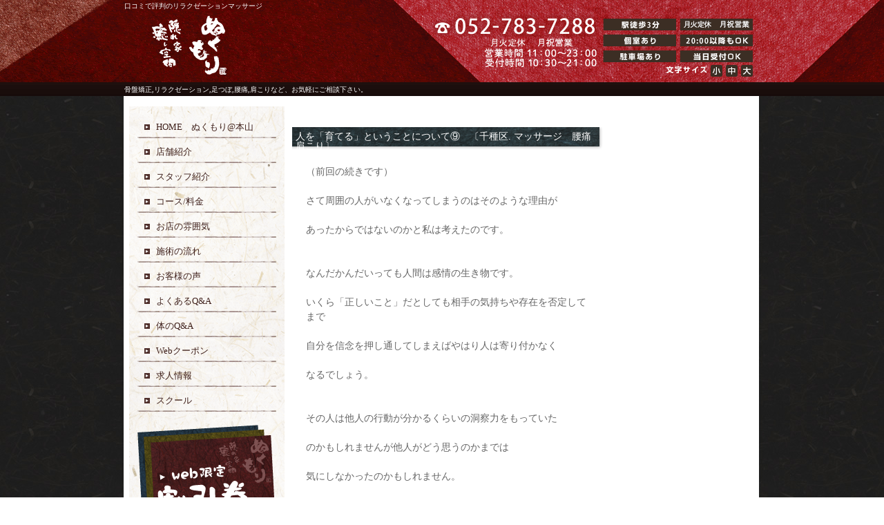

--- FILE ---
content_type: text/html; charset=UTF-8
request_url: http://www.iyashikukan-nukumori.com/blog/2014/03/post-415-795532.html
body_size: 18586
content:
<!DOCTYPE html PUBLIC "-//W3C//DTD XHTML 1.0 Transitional//EN" "http://www.w3.org/TR/xhtml1/DTD/xhtml1-transitional.dtd">
<html xmlns="http://www.w3.org/1999/xhtml" lang="ja" xml:lang="ja">

<head>
<meta http-equiv="Content-Type" content="text/html; charset=utf-8" />
<title>人を「育てる」ということについて⑨　〔千種区. マッサージ　腰痛　肩こり〕</title>
<meta name="description" content="腰痛でお困りの方は名古屋市千種区本山の隠れ家癒し空間ぬくもりまで" />
<meta name="keywords" content="名古屋市千種区,本山,マッサージ,肩こり,腰痛,足つぼ" />
<meta name="Generator" content="GC5" />


<meta property="og:type"        content="article" />
<meta property="og:locale"      content="ja_JP" />
<meta property="og:title"       content="人を「育てる」ということについて⑨　〔千種区. マッサージ　腰痛　肩こり〕" />
<meta property="og:image"       content="（前回の続きです）さて周囲の人がいなくなってしまうのはそのような理由があったからではないのかと私は考えたのです。なんだかんだいっても人間は感情の生き物です。いくら「正しいこと」だとしても相手の気持ちや存在を否定してまで自分を信念を押し通してしまえばやはり人は寄り付かなくなるでしょう。その人は他人の行動が分かるくらいの洞察力をもっていたのかもしれませんが他人がどう思うのかまでは気にしなかったのかもしれません。あるいは自分の考えを理解できない人のことなどはどうでもよかったのかもしれません。だからなのか後になるにつれて自分の意見を肯定する人を回りに置きたがっていたような気がします。すこしでも自分の意見に賛同してくれる人には自分の行う事がいかに正しいかを説き続けました。他人の行動が自分の言ったとおりになっただとかこの先どうなるかなどを当てそれを自慢する事もありました。（でも今考えてみると自分でそうなるようにコントロールしているのだから当たり前ですよね・・・）さらに自分が直接行なえば上手くいくが、あえてそれを行わず周りを育てる事に集中しているのだとも言っていました。ただそんな人たちもいなくなってしまったのですが・・・色々思い出してみるとその人は常に自分の信念に基づく考えが正しいということを、また自分の行動が間違っていないのだと周囲の人から認めてもらいたかったのかもしれないですね。（あと1回か2回で終わります）以上スタッフ阪野でした！！" />
<meta property="og:description" content="腰痛でお困りの方は名古屋市千種区本山の隠れ家癒し空間ぬくもりまで" />
<meta property="og:url"         content="http://www.iyashikukan-nukumori.com/blog/2014/03/post-415-795532.html" />
<meta property="og:site_name"   content="隠れ家癒し空間ぬくもり(iyashikukan-nukumori.com)日記ブログ" />

<meta http-equiv="Content-Script-Type" content="text/javascript" />
<meta http-equiv="Content-Style-Type" content="text/css" />
<meta http-equiv="Pragma" content="no-cache" />
<meta http-equiv="Cache-Control" content="no-cache" />
<meta http-equiv="Expires" content="Thu, 01 Dec 1994 16:00:00 GMT" />
<link rel="stylesheet" href="/css/import.css" type="text/css" />
<link rel="stylesheet" type="text/css" href="/css/printImport.css" media="print" />
<link rel="stylesheet" type="text/css" href="/css/jquery.lightbox-0.5.css" />

<script type="text/javascript" src="/js/smartRollover.js"></script>
<script type="text/javascript" src="/js/jquery-1.3.1.min.js"></script>
<script type="text/javascript" src="/js/menu.js"></script>

<script type="text/javascript" src="/js/contents.js"></script>


<script type="text/javascript" src="/blog/js/mt.js"></script>



<script type="text/javascript" src="/js/jquery.cookie.js"></script>
<script type="text/javascript" src="/js/fontSizeChange.js"></script>




<!--[if IE 6]>
	<script src="/js/DD_belatedPNG_0.0.8a-min.js"></script>
	<script>
		DD_belatedPNG.fix('*');
	</script>
	<![endif]-->
<script type="text/javascript" src="/js/jquery.lightbox-0.5.min.js"></script>




<link rel="alternate" type="application/atom+xml" title="Atom" href="/atom.xml" />
<link rel="alternate" type="application/rss+xml" title="RSS 2.0" href="/index.xml" />
<link rel="alternate" type="application/rss+xml" title="sitemap" href="/sitemap.xml" />




<link rel="alternate" type="application/atom+xml" title="" href="/blog/atom.xml" />
<link rel="alternate" type="application/rss+xml" title="" href="/blog/index.xml" />
<link rel="alternate" type="application/rss+xml" title="" href="/blog/sitemap.xml" />


<script type="text/javascript" src="/js/jquery.cookie.js"></script>


<script>
  (function(i,s,o,g,r,a,m){i['GoogleAnalyticsObject']=r;i[r]=i[r]||function(){
  (i[r].q=i[r].q||[]).push(arguments)},i[r].l=1*new Date();a=s.createElement(o),
  m=s.getElementsByTagName(o)[0];a.async=1;a.src=g;m.parentNode.insertBefore(a,m)
  })(window,document,'script','https://www.google-analytics.com/analytics.js','ga');

  ga('create', 'UA-61503424-19', 'auto');
  ga('send', 'pageview');

</script>
</head>


<body class="navType01 navTypeLeft underLayerPage">




<div id="bodyBg">
    <div id="wrapper">
        
            
<!-- START header -->
<div id="header" class="clearfix">
	<!-- START headerInner -->
	<div id="headerInner" class="clearfix">
	
		<div class="clearfix"><h1>口コミで評判のリラクゼーションマッサージ</h1><p></p></div>
		<!-- START headerLeft -->
		<div id="headerLeft">
			<div id="logo"><a href="http://www.iyashikukan-nukumori.com" class="logo"><img src="http://www.iyashikukan-nukumori.com/images_mt/logo.png" alt="隠れ家癒し空間ぬくもり" /></a></div>
			<h2>骨盤矯正,リラクゼーション,足つぼ,腰痛,肩こりなど、お気軽にご相談下さい。</h2>
		</div>
		<!-- END headerLeft -->
		<!-- START headerRight -->
		<div id="headerRight">
			
			<div id="telNumberWrap" class="clearfix">
				<div id="telNumber"><img src="http://www.iyashikukan-nukumori.com/images_mt/tel_number_2.png" alt="052-783-7288" /></div>
			</div>
			
			<div id="headerRightUnder" class="clearfix">
			
				<div id="fontSizeChange" class="clearfix">
					<span><img src="/style/00/images/fontsize.png" alt="文字サイズ" /></span>
					<a id="small" href="javascript:void(0);"><img src="/style/00/images/fontsize_btn_s_mouseout.png" alt="小" /></a>
					<a id="middle" href="javascript:void(0);"><img src="/style/00/images/fontsize_btn_m_mouseout.png" alt="中" /></a>
					<a id="large" href="javascript:void(0);"><img src="/style/00/images/fontsize_btn_l_mouseout.png" alt="大" /></a>
				</div>
			
			
			</div>
		</div>
		<!-- END headerRight -->
		
	</div>
	<!-- END headerInner -->
	
	<div id="headerBottom"></div>
	
</div>
<!-- END header -->


            
                


            

        

        

        

        <div id="content" class="clearfix">
            
            <div id="main">
	<div class="clearfix" id="mainInner">
		
		
		
		<div class="clearfix" id="blogArea">
			<div id="article" class="contentsBox">
				<div class="contentsBoxBody clearfix">
					<div class="contentsBoxTitle clearfix"><h3></h3></div>
					<div class="blogArticleArea">
						<div class="articleWrap">
							
							<p class="data">2014年3月21日 金曜日</p>
							
							<div class="entryTitle"><h4>人を「育てる」ということについて⑨　〔千種区. マッサージ　腰痛　肩こり〕</h4></div>
							<div class="entryBody clearfix">
								（前回の続きです）<br />
<br />
さて周囲の人がいなくなってしまうのはそのような理由が<br />
<br />
あったからではないのかと私は考えたのです。<br />
<br />
<br />
なんだかんだいっても人間は感情の生き物です。<br />
<br />
いくら「正しいこと」だとしても相手の気持ちや存在を否定してまで<br />
<br />
自分を信念を押し通してしまえばやはり人は寄り付かなく<br />
<br />
なるでしょう。<br />
<br />
<br />
その人は他人の行動が分かるくらいの洞察力をもっていた<br />
<br />
のかもしれませんが他人がどう思うのかまでは<br />
<br />
気にしなかったのかもしれません。<br />
<br />
あるいは自分の考えを理解できない人のことなどは<br />
<br />
どうでもよかったのかもしれません。<br />
<br />
<br />
だからなのか後になるにつれて自分の意見を肯定する<br />
<br />
人を回りに置きたがっていたような気がします。<br />
<br />
すこしでも自分の意見に賛同してくれる人には自分の<br />
<br />
行う事がいかに正しいかを説き続けました。<br />
<br />
他人の行動が自分の言ったとおりになっただとか<br />
<br />
この先どうなるかなどを当てそれを自慢する事もありました。<br />
<br />
（でも今考えてみると自分でそうなるように　コントロールしている<br />
<br />
　のだから当たり前ですよね・・・）<br />
<br />
さらに自分が直接行なえば上手くいくが、あえてそれを行わず<br />
<br />
周りを育てる事に集中しているのだとも言っていました。<br />
<br />
<br />
ただそんな人たちもいなくなってしまったのですが・・・<br />
<br />
<br />
色々思い出してみるとその人は常に自分の信念に基づく考えが<br />
<br />
正しいということを、また自分の行動が間違っていないのだと<br />
<br />
周囲の人から認めてもらいたかったのかもしれないですね。<br />
<br />
<br />
（あと1回か2回で終わります<img alt="happy02" height="16" src="http://www.iyashikukan-nukumori.com/images/smiley/happy02.gif" title="happy02" width="16" />）<br />
<br />
<br />
以上スタッフ阪野でした！！
								<br />
								<br />
								
							</div>
							
							
							


							
							
							<p class="blogMenu">投稿者 隠れ家癒し空間ぬくもり</p>
						</div><!-- END articleWrap -->
						
						
						
						

						
					</div><!-- END blogArticleArea -->
				</div>
				<div class="contentsBoxFooter"><img width="1" height="1" alt="" src="/images/spacer.gif" /></div>
			</div><!-- END article -->
			
			
				
		</div>
		
	</div>
</div>

            
            
<div id="side">
    <div id="sideInner">
    <!-- Type1 -->
	<div class="sort" id="navigation">
		<div id="navigationInner">
			<ul class="clearfix" id="nav">

		
	

	
	
	    
			    <li class="parent">
			        <a  href="http://www.iyashikukan-nukumori.com/" class="navigationBg"><span>HOME　ぬくもり@本山</span></a>
			    </li>
	

	
	


	
	

	
	
	    
			    <li class="parent">
			        <a  href="http://www.iyashikukan-nukumori.com/menu01/" class="navigationBg"><span>店舗紹介</span></a>
			    </li>
	

	
	


	
	

	
	
	    
			    <li class="parent">
			        <a  href="http://www.iyashikukan-nukumori.com/menu02/" class="navigationBg"><span>スタッフ紹介</span></a>
			    </li>
	

	
	


	
	

	
	
	    
			    <li class="parent">
			        <a  href="http://www.iyashikukan-nukumori.com/menu03/" class="navigationBg"><span>コース/料金</span></a>
			    </li>
	

	
	


	
	

	
	
	    
			    <li class="parent">
			        <a  href="http://www.iyashikukan-nukumori.com/menu04/" class="navigationBg"><span>お店の雰囲気</span></a>
			    </li>
	

	
	


	
	

	
	
	    
			    <li class="parent">
			        <a  href="http://www.iyashikukan-nukumori.com/menu05/" class="navigationBg"><span>施術の流れ</span></a>
			    </li>
	

	
	


	
	

	
	
	    
			    <li class="parent">
			        <a  href="http://www.iyashikukan-nukumori.com/menu07/" class="navigationBg"><span>お客様の声</span></a>
			    </li>
	

	
	


	
	

	
	
	    
			    <li class="parent">
			        <a  href="http://www.iyashikukan-nukumori.com/menu09/" class="navigationBg"><span>よくあるQ&amp;A</span></a>
			    </li>
	

	
	


	
	

	
	
	    
			    <li class="parent">
			        <a  href="http://www.iyashikukan-nukumori.com/menu06/" class="navigationBg"><span>体のQ&amp;A</span></a>
			    </li>
	

	
	


	
	

	
	
	    
			    <li class="parent">
			        <a  href="http://www.iyashikukan-nukumori.com/menu08/" class="navigationBg"><span>Webクーポン</span></a>
			    </li>
	

	
	


	
	

	
	
	    
			    <li class="parent">
			        <a  href="http://www.iyashikukan-nukumori.com/menu10/" class="navigationBg"><span>求人情報</span></a>
			    </li>
	

	
	


	
	

	
	
	    
			    <li class="parent">
			        <a  href="http://www.iyashikukan-nukumori.com/menu11/" class="navigationBg"><span>スクール</span></a>
			    </li>
	

	
	
			</ul>
		</div>
		<div id="navigationFooter"><img height="1" width="1" alt="" src="/images/spacer.gif" /></div>
	</div>
	



<div class="banner sort"><a href="http://www.iyashikukan-nukumori.com/menu08/" title=""> <img src="http://www.iyashikukan-nukumori.com/images_mt/00_side_waribiki.png" width="220" alt="Web限定 割引券" /></a></div>

<div class="banner sort"><a href="http://www.iyashikukan-nukumori.com/images_mt/nukumoriweb.pdf" title="登録方法はこちら" target="_blank"> <img src="http://www.iyashikukan-nukumori.com/images_mt/new.jpg" width="220" alt="登録方法はこちらから" /></a></div>

<div class="banner sort"><a href="http://www.iyashikukan-nukumori.com/blog/nukumori-blog/" title=""> <img src="http://www.iyashikukan-nukumori.com/images_mt/00_side_blog.png" width="220" alt="ぬくもりのブログ" /></a></div>

<div class="banner sort"><a href="http://iyashinukumori.blog91.fc2.com/" title="" target="_blank"> <img src="http://www.iyashikukan-nukumori.com/images_mt/00_side_blog02.png" width="220" alt="" /></a></div>

<div class="banner sort"><a href="http://ameblo.jp/iyashikukan-nukumori/" title="" target="_blank"> <img src="http://www.iyashikukan-nukumori.com/images_mt/00_side_blog03.png" width="220" alt="" /></a></div>

<div class="banner sort"><a href="https://www.facebook.com/pages/%E5%90%8D%E5%8F%A4%E5%B1%8B%E5%B8%82%E5%8D%83%E7%A8%AE%E5%8C%BA%E3%81%AB%E3%81%82%E3%82%8B%E9%9A%A0%E3%82%8C%E5%AE%B6%E7%99%92%E3%81%97%E7%A9%BA%E9%96%93%E3%81%AC%E3%81%8F%E3%82%82%E3%82%8A/411377898929731" title="" target="_blank"> <img src="http://www.iyashikukan-nukumori.com/images_mt/facebook_bnr2.png" width="220" alt="" /></a></div>

<div id="access" class="sort">
<div id="accessInner">
<div id="accessTitle"><img src="/style/00/images/access_title.png" alt="アクセス" /></div>

<p><iframe src="https://www.google.com/maps/embed?pb=!1m14!1m8!1m3!1d3261.662490109851!2d136.9653655!3d35.1650372!3m2!1i1024!2i768!4f13.1!3m3!1m2!1s0x6003700a2330bd0b%3A0x82c8eaa3fff4e76e!2z44CSNDY0LTAwMzIg5oSb55-l55yM5ZCN5Y-k5bGL5biC5Y2D56iu5Yy654yr5rSe6YCa77yV5LiB55uu77yT77yS!5e0!3m2!1sja!2sjp!4v1425032219125" width="200" height="200" frameborder="0" style="border:0"></iframe><br />
<p style="font-size:90%;"><a href="https://www.google.co.jp/maps/place/%E3%80%92464-0032+%E6%84%9B%E7%9F%A5%E7%9C%8C%E5%90%8D%E5%8F%A4%E5%B1%8B%E5%B8%82%E5%8D%83%E7%A8%AE%E5%8C%BA%E7%8C%AB%E6%B4%9E%E9%80%9A%EF%BC%95%E4%B8%81%E7%9B%AE%EF%BC%93%EF%BC%92/@35.1650372,136.9653655,17z/data=!3m1!4b1!4m2!3m1!1s0x6003700a2330bd0b:0x82c8eaa3fff4e76e" style="color:#0000FF;text-align:left;text-decoration:none" target="_blank">大きな地図で見る</a><br />
〒464-0032<br />
 愛知県名古屋市千種区猫洞通5-32<br />
TOP HILLS IWATA 2F</p></p>
<div class="side_tel_number"><img src="http://www.iyashikukan-nukumori.com/images_mt/00_side_tel.gif" width="200" alt="" /></div>

</div>
<div id="accessBottom"></div>
</div>


    </div>
    <!-- END sideInner -->
    <div id="sideFooter"><img width="1" height="1" alt="" src="/images/spacer.gif" /></div>
</div>

        </div>
        
<div id="footer">
	<div id="pagetopWrap">
		<div class="pagetop">
			<p><a title="ページの先頭へ" href="#wrapper"><img alt="ページの先頭へ" src="/style/00/images/pagetop.png" /></a></p>
		</div>
	</div>
	<div class="clearfix" id="footerInner">
		<div id="footerContent">
			<ul>
				<li><a href="http://www.iyashikukan-nukumori.com/">ホーム</a> |</li>
				
<li><a  href="http://www.iyashikukan-nukumori.com/">HOME　ぬくもり@本山</a> |</li>

<li><a  href="http://www.iyashikukan-nukumori.com/menu01/">店舗紹介</a> |</li>

<li><a  href="http://www.iyashikukan-nukumori.com/menu02/">スタッフ紹介</a> |</li>

<li><a  href="http://www.iyashikukan-nukumori.com/menu03/">コース/料金</a> |</li>

<li><a  href="http://www.iyashikukan-nukumori.com/menu04/">お店の雰囲気</a> |</li>

<li><a  href="http://www.iyashikukan-nukumori.com/menu05/">施術の流れ</a> |</li>

<li><a  href="http://www.iyashikukan-nukumori.com/menu07/">お客様の声</a> |</li>

<li><a  href="http://www.iyashikukan-nukumori.com/menu09/">よくあるQ&amp;A</a> |</li>

<li><a  href="http://www.iyashikukan-nukumori.com/menu06/">体のQ&amp;A</a> |</li>

<li><a  href="http://www.iyashikukan-nukumori.com/menu08/">Webクーポン</a> |</li>

<li><a  href="http://www.iyashikukan-nukumori.com/menu10/">求人情報</a> |</li>

<li><a  href="http://www.iyashikukan-nukumori.com/menu11/">スクール</a></li>

				<li> | <a href="http://www.iyashikukan-nukumori.com/sitemap.html">サイトマップ</a></li>
			</ul>
			
			<div id="footerFreeArea">
				
			</div>
			
			
			<address>名古屋でマッサージをお考えの方はお気軽にお問い合わせください。Copyright (C) ぬくもりAll Right Reserved.</address>
		</div>
		<div id="footerBottom"><img width="1" height="1" alt="" src="/images/spacer.gif" /></div>
	</div>
	<!-- END footerInner -->
</div>

    </div>
</div>


<script type="text/javascript" src="https://www31.tracer.jp/VL/Trace?c=c612197&amp;p=&amp;tp=1"></script>




</body>
</html>





--- FILE ---
content_type: text/css
request_url: http://www.iyashikukan-nukumori.com/style/00/00_base.css
body_size: 33088
content:
@charset "utf-8";

body {
	background: url(images/body_bg.jpg) repeat-y center top;
}
#bodyBg {
	background: url(images/00_header_bg.gif) center top no-repeat;
}

/*---------------------------- header ---------------------------*/
#header {
	height:139px;
	width:100%;
	margin:0 auto;
}
#header #headerInner{
	width:920px;
	margin: 0px auto;
	text-align: left;
	
}
#header #headerInner .clearfix h1, #header #headerInner .clearfix p,{
	height:18px;
}

#header #headerLeft {
	width: 450px;
	float: left;
}
#header h1 {
	font-size: 70%;
	font-weight: normal;
	padding-top: 4px;
	float: left;
	height: 15px;
}
#header h1 a {
	text-decoration: none;
}
.inquiryBody #header h1 {
	font-size: 100%;
	font-weight: normal;
	padding-top: 4px;
	float: left;
	height: 18px;
}
#header p {
	float: right;
	padding-top: 4px;
	font-size: 90%;
	height:15px;
}
#header #headerLeft #logo a img {
	margin: 4px 0 0 40px;
}
#header #headerLeft h2 {
    font-size: 10px;
    font-weight: normal;
    height: 15px;
    line-height: 15px;
    margin-top: 14px;
    overflow: hidden;
}
.inquiryBody #header #headerLeft h2 {
	margin-top: 14px;
	font-weight: normal;
	font-size: 100%;
}

#header #headerRight {
	width: 470px;
	float: right;
	margin-top:0px;
	position:relative;
	height:100px;
}
#header #headerRight #telNumberWrap {
	padding-right: 10px;
	position:absolute;
	right:0;
}
#header #headerRight div#telNumber {
	float: right;
}
#header #headerRightUnder {
	padding-right: 10px;
	position:absolute;
	right:0;
	top: 75px;
}
#header #headerRightUnder #inquiryForm {
	float: right;
}
#header #headerRightUnder #inquiryForm a {
}
#header #headerRightUnder #fontSizeChange {
	float: right;
	margin-left: 8px;
}
#header #headerRightUnder #fontSizeChange span {
	float: left;
	margin-right: 5px;
	position:relative;
	margin-top:1px;
}
#header #headerRightUnder #fontSizeChange a {
	float: left;
}
#header #headerRightUnder #fontSizeChange a#small {
	margin-right: 5px;
}
#header #headerRightUnder #fontSizeChange a#middle {
	margin-right: 5px;
}
#header #headerRightUnder #fontSizeChange a#large {
}

#mainImageWrap {
	background: url("images/00_mainimage_bg.jpg") no-repeat scroll center top transparent;
	margin:0;
}
.underLayerPage #mainImageWrap,navTypeBlog #mainImageWrap {
	display:none !important;
}
#mainImage {
	background-position: center top;
	background-repeat: no-repeat;
	margin: 0;
}
.subImage {
	background-image: none !important;
	height: 150px !important;
}
#content {
	width: 926px;
	margin: 0px auto;
	text-align: left;
}

/*---------------------------- main ---------------------------*/
#main .contentsBox {
	margin-bottom: 15px;
}
#main .contentsBox .contentsBoxTitle {
	margin-left: 20px;
	background-image: url(images/00_content_title_underline.gif);
	background-repeat: no-repeat;
	margin-bottom: 15px;
	padding-bottom: 10px;
	padding-left:3px;
	width: 640px;
}
#main .contentsBox .contentsBoxTitle h3 {
	font-weight: bold;
	padding-top: 5px;
	line-height: 120%;
	font-size: 100% !important;
}

.inquiryBody #main .contentsBox .contentsBoxTitle h3 {
	font-size: 120% !important;
}

#main #contents {
}
#main #contentNews .contentsBoxTitle h3 {
	float: left;
	font-size: 100%;
}
#main #contentNews .contentsBoxTitle p {
	background-image: url(images/icon_info_list.gif);
	background-repeat: no-repeat;
	padding-left: 16px;
	float: right;
	margin-top: 3px;
	min-height:13px;
	height: auto !important;
	height: 13px;
	font-size: 80%;
}
#main #contentNews .contentsBoxTitle a.listLook {
	text-decoration: none;
	font-size: 90%;
	line-height: 140%;
}
#main #contentNews .contentsBoxTitle a.listLook:hover {
	text-decoration: underline;
}
#main #contentNews .newsContentWrap {
	width: 640px;
	margin-left: 20px;
	margin-bottom: 15px;
	border-bottom-width: 1px;
	border-bottom-style: solid;
	padding-bottom: 11px;
}
#main #contentNews .newsContentWrap .newsTitle {
	margin-bottom: 5px;
}
#main #contentNews .newsContentWrap .newsTitle span {
	font-weight: bold;
	line-height: 110%;
	margin-right: 5px;
	font-size: 100%;
}
#main #contentNews .newsContentWrap .newsTitle img {
	vertical-align: top;
}
#main #contentNews .newsContentWrap .clearfix img {
	float: left;
	margin-right: 10px;
}
#main #contentNews .newsContentWrap .clearfix p {
	line-height: 150%;
}
#main #contentNews .newsContentWrap .clearfix p a {
	text-decoration:underline;
}

#main #subCatNav {
	width:640px;
	margin-left:20px;
}
#main #subCatNav li {
	display: inline;
	line-height: 160%;
}
.contentLayoutArea {
	width: 640px;
	margin-left: 20px;
	line-height:160%;
}

/*---------------------------- side ---------------------------*/
#side {
    float: left;
    margin-left: 10px;
    margin-top: 15px;
    width: 230px;
}
#side #sideInner{
	padding-left:3px;
	padding-top:3px;
	width:230px;
	background-image:url(images/00_side_bg.gif) ;
	background-repeat:repeat-y;
}
#side #sideFooter{
	height:15px;
	width:230px;
}
#side .sort {
	margin-bottom: 10px;
}
#side .banner {
	margin-bottom: 20px !important;
}
.navTypeRight #side #navigationInner {
	padding-right:7px;
}
#side #navigationInner {
	margin-top:15px;
}
#side #subNavigation {
	margin-top:15px;
}
#side #navigation li {
	list-style-type: none;
	margin-bottom: 2px;
	position:relative;
	height:34px;
}
#side #navigation li a {
	display: block;
	width: 220px;
	height: 34px;
	background-image: url(images/00_menu_bg.png);
	background-repeat: no-repeat;
	text-decoration: none;
	padding-bottom: 2px;
	font-size: 90%;
}
#side #navigation li a:hover {
	background-image: url(images/00_menu_bg_ov.png);
}
#side #navigation li a span {
	padding-left: 36px;
	padding-top: 5px;
	display: block;
}
#side #navigation li a.subNavigationBg span {
	padding-left: 40px;
}
#side #navigation li.sub {
	margin-bottom: 0px;
}
#side #navigation li.sub a {
	background-image: url(images/sub_menu_bg.png);
	background-position: 0 3px;
	height: 28px;
}
#side #navigation li.sub a:hover {
	background-image: url(images/sub_menu_bg.png);
}
#side #navigation li.sub a span {
	padding-top: 1px;
}
#side #navigation li.gc {
	margin-bottom: 0px;
}
#side #navigation li.gc a {
	width: 220px;
	height: 22px;
	padding-bottom: 5px;
	background-image: url(images/grandchild_bg.png);
	background-position: 0 3px;
}
#side #navigation li.gc a:hover {
	background-image: url(images/grandchild_bg.png);
}
#side #navigation li.gc a span {
	padding-top: 1px;
	display: block;
}
#side #navigation li a.gcNavigationBg span {
	padding-left: 55px;
}
#side #navigation li.active a {
	background-image: url(images/00_menu_bg_ov.png);
	width: 220px;
	height: 34px;
}

#side #access {
	width: 212px;
	margin-left: 4px;
	background-image: url(images/00_side_access_bg.png);
}
#side #access #accessInner {
	padding-bottom:10px;
}
#side #access #accessTitle {
	padding-top:9px;
	margin:0 6px 5px;
}
#side #access #accessInner img {
	margin:0 auto;
	display: block;
}
#side #access #accessTitle img {
	margin:0;
}
#side #access p {
	padding-top:5px;
	margin:0 6px;
	line-height: 140%;
	font-size: 90%;
}
#side #access .side_tel_number {
	padding-top:5px;
	margin:0 6px;
}
#side #access #accessBtn {
	padding-top:5px;
	margin:0 6px;
}

#side #access #accessBtn a {
	display: block;
}
#side #access #accessBtn a#inquiryBtn {
}
#side #access #accessBtn a#detailAccessBtn {
	background-imaeg:url(images/inquiry_hr.gif) ;
	background-repeat:no-repeat;
	background-position:center 4px;
	padding-top:10px;
}

#searchWrap {
	padding-left: 8px;
	width:212px;
	padding-top:5px;
	padding-bottom:3px;
}

#searchWrap form {
	float: left;
	padding-right: 7px;
}
#searchWrap form input.searchInput {
	vertical-align: top;
	width: 144px;
	height: 13px;
	border-width: 1px;
	border-style: solid;
	float:left;
	margin-right:1px;
}
#searchWrap form input.searchButton {
	float:left;
}
#searchWrap ul {
	float: left;
}
#searchWrap ul li {
	float: left;
	list-style-type: none;
}
#searchWrap ul li#rss {
	margin-right: 3px;
}
#searchWrap ul li#rssHelp {
}

#footerFreeArea {
	line-height: 160%;
	padding-bottom: 15px;
	width:920px;
	margin:0 auto;
}

/*---------------------------- footer ---------------------------*/
#footer {
	letter-spacing: 1px;
	padding-top: 30px;
	width:100%;
	margin:0 auto;
	clear:both;
}
#footerInner {
	background-image: url(images/00_footer_bg.gif);
	background-repeat:repeat-x;
	background-position:top;
	padding-top: 12px;
	padding-bottom: 7px;
	height: 102px;
}
#footerBottom {
	line-height: 0%;
}
#pagetopWrap {
	width: 920px;
	margin: 0px auto;
	text-align: left;
}
#footer .pagetop {
}
#footer .pagetop a {
	display: block;
	margin-left: 780px;
}
#footer #footerContent {
	margin: 0px auto ;
	text-align: left;
}
#footer #footerContent p {
	line-height: 160%;
}
#footer #footerContent ul {
	font-size: 90%;
	text-align:center;
	width: 920px;
	margin:0 auto 14px;
}
#footer #footerContent li {
	display: inline;
}
#footer #footerContent li a {
	text-decoration: none;
}
#footer #footerContent li a:hover {
	text-decoration: underline;
}
#footer #footerContent #seoText {
	line-height: 140%;
	background-image: url(images/footer_line.png);
	background-repeat:repeat-x;
	background-position:top;
	padding-bottom:20px
}
#footer #footerContent #seoText p{
	width:920px;
	margin:0 auto;
	padding-top:7px;
	text-align:center;
}
#footer #footerContent address {
	font-style: normal;
	text-align:center;
	font-size:90%;
}

/*---- freeArea ----*/
#main .freeArea {
	margin-bottom: 20px;
	line-height: 160%;
	width: 640px;
	margin-left: 20px;
}
#side .freeArea {
	margin-bottom: 10px;
	line-height: 160%;
	width: 220px;
}


/*--- pulldownMenu style ---*/
.navTypeCross #navigation ul#nav ul {
	border-style:solid;
	border-width:1px;
	margin-left:7px;
	z-index:10;
}

.navTypeCross #navigation ul#nav ul li{
	position:relative;
	width:210px;
	margin-right:0 !important;
}
.navTypeCross #navigation ul#nav ul ul{
	margin-left:-5px !important;
	margin-top:2px;
}

.navTypeCross #navigation ul#nav ul a {
	background-image: url(images/sub_menu_pd.png);
	background-repeat: no-repeat;
	width: 210px !important;
	height: 28px;
	text-decoration: none;
}
.navTypeCross #navigation ul#nav ul a:hover {
	background-image: url(images/sub_menu_pd_ov.png);
}

.navTypeCross #navigation ul#nav ul a span {
	padding-left: 23px;
	padding-top: 9px;
	display: block;
}

#side #navigation ul#nav ul {
	border-style:solid;
	border-width:1px;
	margin-top:2px;
	margin-left:-3px;
	z-index:10 !important;
	width:210px;
}
.navTypeRight #side #navigation ul#nav ul {
	margin-left:10px;
}

#side #navigation ul#nav ul li {
	width:210px;
	margin:0;
	height: 28px !important;
	position:relative;
	float:left;
}
#side #navigation ul#nav ul ul{
	margin-left:-5px !important;
}
.navTypeRight #side #navigation ul#nav ul ul{
	margin-left:5px !important;
}

#side #navigation ul#nav ul a {
	background-image: url(images/sub_menu_pd.png);
	background-position:0 0;
	width: 210px;
	height: 28px;
	padding:0;
	text-decoration: none;
}
#side #navigation ul#nav ul a:hover {
	background-image: url(images/sub_menu_pd_ov.png);
}

#side #navigation ul#nav ul a span {
	padding-left: 23px;
	padding-top:9px;
	display: block;
}



/*---- 下層ページ ----*/
#main #bread {
	margin-bottom: 15px;
	margin-top:5px;
}
#main #bread #breadInner {
	float: right;
	padding-right: 7px;
	font-size: 90%;
}
#main #bread a:hover {
	text-decoration: none;
}

/* ここからナビゲーションタイプごとのスタイル */

/*--- navType01 ---*/
.navType01 #bodyBg #wrapper{
}
.navType01 #main {
	width: 680px;
	margin-top:15px;
	float: right;
}
.navType01 #main #bread #breadInner {
	float: right;
}
.navType01 #side {
/*	float: left;*/
}

/*--- navType02 ---*/
.navType02 #header {
	padding-bottom:20px;
}
.navType02 #main {
	width: 696px;
	float: right;
	background-image:url(images/main_bg_nav2.jpg);
	background-repeat: no-repeat;
}
.navType02 #mainImage {
	width: 680px;
	margin-left:4px;
}
.navType02 #mainImageWrap {
	width:696px;
	padding-top:30px;
	margin-bottom:15px;
}
.navType02 #bread {
	width:690px;
}
.navType02 #contentsBoxWrap {
	margin-top:15px;
}

.navType02 #main #mainInner{
}
.navType02 #side {
	margin-top:0;
	float: left;
}
.navType02 #side #sideInner {
	background-image:url(images/side_bg_top_nav2.jpg);
	background-repeat: no-repeat;
}
.navType02 #blogMenu {
	margin-right:12px !important; 
}
.navType02 #blogArea {
	margin-top:15px;
}

/*--- navType03 ---*/
.navType03 #bodyBg #wrapper{
	background-image:url(images/main_bg.jpg);
	background-position:center 141px;
	background-repeat:no-repeat;
}
.navType03 #main {
	width: 680px;
	float: left;
	margin-top:15px;
}
.navType03 #bread {
	width:670px;
}
.navType03 #main #bread #breadInner {
	float: right;
}
.navType03 #side {
	width: 230px;
	float: right;
}
.navType03 #footer .pagetop a {
	margin-left:0px;
}

/*--- navType04 ---*/
.navType04 #header {
	padding-bottom:20px;
}
.navType04 #main {
	width: 696px;
	float: left;
	background-image:url(images/main_bg_nav4.jpg) ;
	background-repeat:no-repeat;
}
.navType04 #mainImage {
	width: 680px;
}
.navType04 #mainImageWrap {
	width:696px;
	padding-top:30px;
	margin-bottom:15px;
}
.navType04 #contentsBoxWrap {
	margin-top:15px;
}
.navType04 #side {
	margin-top:0;
	width: 230px;
	float: right;
}
.navType04 #footer .pagetop a {
	margin-left:0px;
}
.navType04 #blogArea {
	margin-top:15px;
}
.navType04 #blogMenu {
	padding-left:8px !important; 
}
/*--- navTypeCross ---*/
.navTypeCross #bodyBg #wrapper{
	background-image:url(images/main_bg.jpg) ;
	background-position:center 141px;
	background-repeat:no-repeat;
}
.navTypeCross #main {
	width: 680px;
	float: right;
	margin-top:15px;
}
.navTypeCross #side {
	width: 230px;
	float: left;
	z-index:1;
}

.navTypeCross #navigation {
	width: 926px;
	text-align: left;
}
.navTypeCross #navigation ul {
}

.navTypeCross #navigation li {
	list-style-type: none;
	position:relative;
	float: left;
	margin-right: 1px;
}
.navTypeCross #navigation li.menu06 {
	margin-right: 0px;
}
.navTypeCross #navigation li a.navigationBg,
.navTypeCross #navigation li a.navigationBgActive{
	background-repeat: no-repeat;
	display: block;
	height: 39px;
	text-decoration: none;
}
.navTypeCross #navigation li a.navigationBg span,
.navTypeCross #navigation li a.navigationBgActive span {
	padding-top: 15px;
	padding-left: 11px;
	display: block;
}
.navTypeCross #navigation li.menu01 a,
.navTypeCross #navigation li.menu02 a,
.navTypeCross #navigation li.menu03 a,
.navTypeCross #navigation li.menu04 a,
.navTypeCross #navigation li.menu05 a,
.navTypeCross #navigation li.menu06 a {
	width: 153px;
}
.navTypeCross #navigation li.menu01 a.navigationBg,
.navTypeCross #navigation li.menu02 a.navigationBg,
.navTypeCross #navigation li.menu03 a.navigationBg,
.navTypeCross #navigation li.menu04 a.navigationBg,
.navTypeCross #navigation li.menu05 a.navigationBg,
.navTypeCross #navigation li.menu06 a.navigationBg {
	background-image: url(images/menu_bg_cross_l.jpg);
}
.navTypeCross #navigation li.menu01 a.navigationBg:hover,
.navTypeCross #navigation li.menu02 a.navigationBg:hover,
.navTypeCross #navigation li.menu03 a.navigationBg:hover,
.navTypeCross #navigation li.menu04 a.navigationBg:hover,
.navTypeCross #navigation li.menu05 a.navigationBg:hover,
.navTypeCross #navigation li.menu06 a.navigationBg:hover {
	background-image: url(images/menu_bg_cross_l_ov.jpg);
}
.navTypeCross #navigation li.menu01 a.navigationBgActive,
.navTypeCross #navigation li.menu02 a.navigationBgActive,
.navTypeCross #navigation li.menu03 a.navigationBgActive,
.navTypeCross #navigation li.menu04 a.navigationBgActive, 
.navTypeCross #navigation li.menu05 a.navigationBgActive,
.navTypeCross #navigation li.menu06 a.navigationBgActive {
	background-image: url(images/menu_bg_cross_l_ov.jpg);
}

/* navTypeCross news */
#sideNews {
	background-image: url(images/sidenews_bg_bottom.png);
	background-position:bottom;
	clear:both;
	width:220px;
	z-index:1;
}
#sideNews .contentsBoxBody {
	background-image: url(images/sidenews_bg_top.png);
	background-position:left top;
	background-repeat:no-repeat;
	padding:3px;
	z-index:1;
}
#sideNews .contentsBoxFooter {
}
#sideNews .contentsBoxTitle {
	background-image: url(images/content_title_underline.gif);
	background-repeat: no-repeat;
	background-position: left bottom;
	margin-bottom: 13px;
	margin-top:7px;
	padding-bottom: 5px;
}
#sideNews .contentsBoxTitle h3 {
	float: left;
	font-weight: bold;
	padding-top: 2px;
}
#sideNews .contentsBoxTitle p {
	float: right;
	background-image: url(images/icon_info_list.gif);
	background-repeat: no-repeat;
	padding-left: 16px;
	margin-top: 2px;
}
#sideNews .contentsBoxTitle a.listLook {
	text-decoration: none;
	font-size: 90%;
	line-height: 140%;
}
#sideNews .contentsBoxTitle a.listLook:hover {
	text-decoration: underline;
}
#sideNews .newsContentWrap {
	margin-bottom: 20px;
	border-bottom-width: 1px;
	border-bottom-style: solid;
	padding-bottom: 15px;
}
#sideNews .newsContentWrap .newsTitle {
	margin-bottom: 2px;
}
#sideNews .newsContentWrap .newsTitle span {
	font-weight: bold;
	line-height: 110%;
	margin-right: 5px;
}
#sideNews .newsContentWrap .newsTitle img {
	vertical-align: top;
}
#sideNews .newsContentWrap .clearfix {
}
#sideNews .newsContentWrap .clearfix img {
	float: left;
	margin-right: 10px;
}
#sideNews .newsContentWrap p a {
	text-decoration: underline;
}

/* navTypeCross subcategory */
.navTypeCross #subNavigation {
}
.navTypeCross #subNavigation li {
	list-style-type: none;
	background-image: url(images/sub_menu_bg_cross.png);
	background-repeat: no-repeat;
	background-position:0 10px;
	width: 220px;
	height: 35px;
	margin-bottom: 2px;
}
.navTypeCross #subNavigation a {
	text-decoration: none;
	display: block;
	width: 220px;
	height: 35px;
}
.navTypeCross #subNavigation a.gcNavigationBg {
}
.navTypeCross #subNavigation span {
	padding-left: 25px;
	padding-top: 6px;
	display: block;
}
.navTypeCross #subNavigation ul ul {
	margin-bottom: 2px;
}
.navTypeCross #subNavigation li.gc {
	height: 27px;
	background-image: none;
}
.navTypeCross #subNavigation li.gc a {
	background-image: url(images/grandchild_bg_cross.png);
	background-repeat: no-repeat;
	background-position:0 6px;
}
.navTypeCross #subNavigation li.gc span {
	padding-left: 41px;
}
.navTypeCross #subNavigation li.gcWrap {
	background-image: none;
	height:auto;
	clear:both;
}

/*--- navType05 ---*/
.navType05 #mainImage {
	margin-bottom: 5px;
}
.navType05 #navigation {
	margin: 0px auto 2px;
}


/*--- navType06 ---*/
.navType06 #bodyBg #wrapper{
	background-position:center 172px !important;
	position:relative;
}

.navType06 #header {
}
.navType06 #navigation {
	width: 938px !important;
	margin: -25px auto 16px;
}
.navType06 #mainImage {
	margin-bottom: 5px;
}

.navType06 #navigation li a.navigationBg,
.navType06 #navigation li a.navigationBgActive {
	text-align: left;
}
.navType06 #navigation li a.navigationBg span,
.navType06 #navigation li a.navigationBgActive span {
	padding-left: 17px;
	padding-top:13px;
}
.navType06 ul li a.navigationBgActive span {
}
.navType06 #navigation li {
	margin-right:0;
}
.navType06 #navigation li a.navigationBg,
.navType06 #navigation li a.navigationBgActive {
	height:40px;
}
.navType06 #navigation li.menu01 a,
.navType06 #navigation li.menu02 a,
.navType06 #navigation li.menu03 a,
.navType06 #navigation li.menu04 a{
	width:156px !important;
}
.navType06 #navigation li.menu05 a,
.navType06 #navigation li.menu06 a{
	width:157px !important;
}
.navType06 ul li.menu01 a.navigationBg,
.navType06 ul li.menu02 a.navigationBg,
.navType06 ul li.menu03 a.navigationBg {
	background-image: url(images/menu_bg_cross_s_type6.jpg) !important;
}
.navType06 ul li.menu04 a.navigationBg,
.navType06 ul li.menu05 a.navigationBg,
.navType06 ul li.menu06 a.navigationBg {
	background-image: url(images/menu_bg_cross_l_type6.jpg) !important;
}
.navType06 ul li.menu01 a.navigationBg:hover,
.navType06 ul li.menu02 a.navigationBg:hover,
.navType06 ul li.menu03 a.navigationBg:hover {
	background-image: url(images/menu_bg_cross_s_type6_ov.jpg) !important;
}
.navType06 ul li.menu04 a.navigationBg:hover,
.navType06 ul li.menu05 a.navigationBg:hover,
.navType06 ul li.menu06 a.navigationBg:hover {
	background-image: url(images/menu_bg_cross_l_type6_ov.jpg) !important;
}
.navType06 ul li.menu01 a.navigationBgActive,
.navType06 ul li.menu02 a.navigationBgActive,
.navType06 ul li.menu03 a.navigationBgActive {
	background-image: url(images/menu_bg_cross_s_type6_ov.jpg) !important;
}
.navType06 ul li.menu04 a.navigationBgActive,
.navType06 ul li.menu05 a.navigationBgActive,
.navType06 ul li.menu06 a.navigationBgActive {
	background-image: url(images/menu_bg_cross_l_type6_ov.jpg) !important;
}

/*--- navTypeBlogLeft ---*/
.navTypeBlogLeft #blogMenu {
	float: right;
}
.navTypeBlogLeft #main {
	float: right;
}
.navTypeBlogLeft #article {
	float: left;
}
.navTypeBlogLeft #side {
	float: left;
}
/*--- navTypeBlogCross ---*/
.navTypeBlogCross #blogMenu {
	float: right;
}
.navTypeBlogCross #main {
	float: right;
}
.navTypeBlogCross #article {
	float: left;
}
.navTypeBlogCross #side {
	float: left;
}
/*--- navTypeBlogRight ---*/
.navTypeBlogRight #blogMenu {
	float: left;
}
.navTypeBlogRight #main {
	float: left;
}
.navTypeBlogRight #article {
	float: right;
}
.navTypeBlogRight #side {
	float: right;
}
/* navTypeBlogParallel */
.navTypeBlogParallel #mainImage {
	width: 680px;
}

/*--- navTypeBlog ---*/
.navTypeBlog #blogMenu {
	width: 170px;
	margin-right:4px;
}
.navTypeBlog #main {
}
.navTypeBlog #article {
	width: 490px;
}
.navTypeBlog #side {
	width: 230px;
}

/* ここまでナビゲーションタイプごとのスタイル */

.navTypeBlog {
}
.navTypeBlog #main .contentsBox {
	width: 490px;
}
.navTypeBlog #main .contentsBox .contentsBoxTitle {
	width: 450px;
}
.navTypeBlog #main #article .contentsBoxTitle {
	margin-bottom: 20px;
}
.navTypeBlog #main #article .blogArticleArea {
	width: 450px;
	margin-left: 20px;
}
#article .articleWrap {
	margin-bottom: 37px;
	background-image: url(images/00_entry_title_bg.png) !important;
	background-repeat: no-repeat;
	background-position: left top;
}
#article .articleWrap p.data {
	text-align: right;
	line-height:100%;
	font-size:90%;
	padding:8px 10px 1px 0;
}
#article .articleWrap .entryTitle {
	width: 450px;
	line-height:100%;
	margin-top: -15px;
	padding-left:5px;
}
#article .articleWrap h4 {
	font-weight: normal;
}
#article .articleWrap .entryBody {
	margin-left: 20px;
	margin-bottom: 18px;
	margin-top: 20px;
	line-height: 150%;
	width: 410px;
}

#article .articleWrap p.continuation {
	margin-bottom: 8px;
	text-align: right;
}
#article .articleWrap p.continuation a {
}
#article .articleWrap p.blogMenu {
	text-align: right;
	background-image:url(images/blog_separate_line.gif);
	background-repeat:no-repeat;
	background-position:bottom;
	padding-bottom:6px;
}
#article .articleWrap p.blogMenu a {
}

/*---- コメント受付完了ページ ----*/
#article .commentAcceptWrap h4 {
	font-weight: normal;
	margin-bottom: 14px;
}

/*---- ブログページ ----*/
#blogMenu {
	margin-top:20px;
}
#blogMenu .blogMenuWrap {
	margin-bottom: 15px;
	padding-bottom: 10px;
	background-image:url(images/blog_menu_bg.gif);
	background-repeat:no-repeat;
	background-position:left bottom;
}
#blogMenu .blogMenuWrap h4 {
	padding-top: 11px;
	padding-left:4px;
	background-image:url(images/blog_menu_title_bg.gif);
	background-repeat:no-repeat;
	background-position:left top;
	height:28px;
}
#blogMenu #calender {
}
#blogMenu #calender table {
	border-width: 1px;
	border-style: solid;
	border-collapse: collapse;
	margin-left: 8px;
	width: 154px;
}

#blogMenu #calender caption {
	padding: 0 0 2px 0;
	font-weight:bold;
	line-height:110%;
}
#blogMenu #calender caption a {
}
#blogMenu #calender caption a.pre {
	margin-right: 3px;
}
#blogMenu #calender caption a.next {
	margin-left: 3px;
}
#blogMenu #calender th, #blogMenu #calender td {
	border-width: 1px;
	border-style: solid;
	text-align: center;
	padding-top:2px;
	padding-bottom:1px;
}
#blogMenu #calender td a {
	font-weight:bold;
}

#blogMenu .blogMenuWrap ul {
	margin-left: 15px;
}
#blogMenu .blogMenuWrap li {
	list-style-type: none;
	background-image: url(images/00_list_image.gif);
	background-repeat: no-repeat;
	padding-left: 14px;
	background-position: 0px 5px;
	margin-bottom: 4px;
	width: 125px;
	line-height: 140%;
}
#blogMenu .blogMenuWrap li.sub {
	margin-left:1em;
}
#article .commentWrap {
	width: 448px;
	margin-bottom: 20px;
}
#article .comment {
	border-width: 1px;
	border-style: solid;
}
#article .comment form {
	margin-left: 15px;
	margin-bottom: 20px;
}
#article .comment form input.nameInput,
#article .comment form input.addressInput {
	width: 240px;
	height: 18px;
}
#article .comment form input.nameInput,
#article .comment form input.addressInput,
#article .comment form textarea {
	border-width: 1px;
	border-style: solid;
}
#article .comment form input,
#article .comment form textarea {
	margin-bottom: 7px;
}
#article .comment form textarea {
	width: 400px;
}
#article .commentsOpenFooter {
}
#article .commentsOpenFooter input.commentSubmit {
}
#article .comment .commentTitle {
	width: 446px;
	height: 30px;
	margin-bottom: 15px;
}
#article .comment .commentTitle p {
	padding-top: 8px;
	padding-left: 15px;
	font-weight:bold;
}
#article .comment .name {
	margin-bottom: 3px;
}
#article .comment .mailAddress {
	margin-bottom: 3px;
}
#article .comment .commentField {
	margin-bottom: 3px;
}

.blogUnderMenu {
	margin-bottom: 30px;
}
.blogUnderMenu h5 {
	background-image: url(images/icon_blog_under_menu.gif);
	background-repeat: no-repeat;
	padding-left: 11px;
	height:19px;
	padding-top:7px;
	margin-bottom: 5px;
	font-weight: bold;
}
#trackbackUrl {
}
#trackbackUrl h5 {
}
#trackbackUrl input.trackback {
	width: 440px;
	padding: 3px;
	margin-top: 5px;
	border-width: 1px;
	border-style: solid;
}
.trackbackBox, .commentBox {
	margin-bottom: 15px;
	margin-left: 15px;
	width: 435px;
	padding-bottom: 5px;
	background-image:url(images/comment_border.gif);
	background-position:bottom;
	background-repeat:no-repeat;
}
.trackbackBox h5 {
}
.trackbackBox p, .commentBox p {
	margin-bottom: 14px;
	line-height: 160%;
}
.trackbackBox a {
}
.trackbackBox span, .commentBox span {
	display: block;
	text-align: right;
	font-size: 90%;
}

/*---- 新着情報ページ ----*/
#pagenation table {
	margin: 15px auto 0;
}
#pagenation {
	width: 640px;
	margin: 0px auto;
}
#pagenation .previous {
	float: left;
	padding-top: 5px;
}
#pagenation .previous a {
	background-image: url(images/icon_news_previous.gif);
	background-repeat: no-repeat;
	background-position: right 2px;
	padding-right: 10px;
	text-decoration: none;
}
#pagenation .next {
	float: left;
	padding-top: 5px;
}
#pagenation .next a {
	background-image: url(images/icon_news_next.gif);
	background-repeat: no-repeat;
	background-position: left 2px;
	padding-left: 10px;
	text-decoration: none;
}
#pagenation .previous a:hover,
#pagenation .next a:hover {
	text-decoration: underline;
}
#pagenation ul {
	float: left;
	padding: 0 5px 0 7px;
}
#pagenation li {
	list-style-type: none;
	float: left;
	margin-right: 3px;
}
#pagenation li a {
	display: block;
	width: 24px;
	height: 24px;
	text-decoration: none;
}
#pagenation li a:hover {
	text-decoration: none;
}
#pagenation li a span {
	padding-top: 6px;
	display: block;
	text-align:center;
}
#pagenation li span.current {
	display: block;
	width: 24px;
	height: 24px;
}
#pagenation li span.current span {
	padding-top: 6px;
	display: block;
	text-align:center;
}

/*---- サイトマップページ ----*/
#sitemap {
	line-height: 180%;
	margin-bottom: 20px;
}
#sitemap a {
	text-decoration: none;
}
#sitemap a:hover {
    text-decoration: underline;
}
#main #sitemap .contentsBoxTitle {
	margin-bottom: 20px;
}
#sitemap .menuWrap {
	margin-bottom: 17px;
	margin-left: 20px;
}
#sitemap .menu {
	margin-bottom: 15px;
	width: 621px;
	background-image:url(images/icon_sitemap.gif);
	background-position:left top;
	background-repeat:no-repeat;
}
#sitemap .menu h5 {
	padding-top:6px;
	padding-left:10px;
	height:26px;
}
#sitemap h4 {
	padding-top:6px;
	padding-left:10px;
	height:26px;
}
#sitemap h4 a {
	text-decoration: underline;
}
#sitemap h4 a:hover {
	text-decoration: none;
}
#sitemap .menuWrap .clearfix {
	margin-left: 15px;
	margin-bottom: 2px;
}
#sitemap .subMenu {
	background-image: url(images/icon_sitemap_sub.gif);
	background-repeat: no-repeat;
	background-position: 0px 6px;
	padding-left: 14px;
	width: 215px;
}
#sitemap .subMenu a {
	text-decoration: underline;
}
#sitemap .subMenu a:hover {
	text-decoration: none;
}
#sitemap li {
	background-image: url(images/icon_sitemap_gc.gif);
	background-repeat: no-repeat;
	background-position: 0px 6px;
	list-style-type: none;
	padding-left: 11px;
	margin-bottom: 2px;
}
#sitemap li a {
	text-decoration: underline;
}
#sitemap li a:hover {
	text-decoration: none;
}

/*---- ノットファウンドページ ----*/
#notfound {
	padding: 40px;
	line-height: 140%;
}
#notfound h3 {
	margin-bottom: 25px;
}
#notfound form input#search {
	border-width: 1px;
	border-style: solid;
}
#notfound form input.searchButton {
	padding:2px 8px 1px 8px;
}
#notfound p.supplement {
	margin-bottom: 4px;
}
#notfound .notfoundCont {
	margin-bottom: 25px;
}
#notfound .notfoundCont h4 {
	background-image: url(images/dot_line_514.gif);
	background-repeat: no-repeat;
	background-position: left bottom;
	font-size: 120%;
	padding:0 0 3px 0;
	margin-bottom: 6px;
	border-top:none;
	height:20px;
	
}
#notfound #searchFrame form {
	float: left;
	padding-right: 10px;
}
#notfound #searchFrame form input.searchInput {
	vertical-align: top;
	width: 280px;
	height: 15px;
}

#notfound #sitemap {
	margin-bottom: 30px;
}
#notfound #sitemap h4 {
	margin-bottom: 15px;
}
#notfound #sitemap h5 a {
	text-decoration: underline;
}
#notfound #sitemap h5 a:hover {
	text-decoration: none;
}
#notfound #sitemap .menu {
	width: 498px;
}
#notfound #sitemap .menuWrap {
	margin-left: 0px;
}

#notfound .notfoundCont p.explanation {
	margin-bottom: 10px;
}
#notfound .notfoundCont .example {
	font-size: 80%;
}

/*---- RSSヘルプページ ----*/
#aboutRss {
}
#aboutRss #rssReaderAbout p {
	margin-bottom: 14px;
}
#aboutRss .contentsBox p {
	line-height: 160%;
}
#aboutRss #about {
}
#aboutRss #about p {
	float: left;
	margin-left: 28px;
	display: inline;
}
#aboutRss #about img {
	float: right;
	margin-right: 18px;
	display: inline;
}
#aboutRss .contentsBox {
	margin-bottom: 30px;
}
#aboutRss .contentsBox .contentsBoxTitle {
	margin-bottom: 18px;
}
#aboutRss #rssReaderWrap {
	margin-top: 30px;
}
#aboutRss .rssReader {
	margin-bottom: 35px;
}
#aboutRss .rssReader h4 {
	font-size: 140%;
	font-weight: bold;
	margin-bottom: 5px;
}
#aboutRss .rssReaderAboutInner {
	margin-left: 28px;
}
#aboutRss .webService, #aboutRss .browser {
	width: 540px;
	border-width: 1px;
	border-style: solid;
	margin-bottom: 13px;
	height: 70px;
}
#aboutRss .webService img {
	margin-left: 20px;
	margin-top: 13px;
}
#aboutRss .webService .fltR {
	width: 365px;
}
#aboutRss .webService span,
#aboutRss .browser span,
#aboutRss #mailSoft span,
#aboutRss #special span {
	display: block;
	margin-top: 18px;
	margin-bottom: 3px;
	font-size: 120%;
}

#aboutRss .browser .fltR {
	width: 445px;
}
#aboutRss .browser img {
	margin-left: 20px;
	margin-top: 2px;
}

#aboutRss #mailSoft a {
}
#aboutRss #dispatch p {
	margin-left: 28px;
	margin-bottom: 14px;
}
#aboutRss #dispatch a {
	margin-right: 5px;
}
#aboutRss #dispatch img {
	vertical-align: middle;
}
#aboutRss #attention p {
	margin-bottom: 14px;
	margin-left: 28px;
}


--- FILE ---
content_type: text/css
request_url: http://www.iyashikukan-nukumori.com/style/00/00.css
body_size: 7349
content:
@charset "utf-8";

.baseColor {
	background-color: #2b2b2b;
}
.baseFontColor {
	color: #fff;
}
.baseBorderColor {
	border-color: #e5e5e5;
}
.subFontColor {
	color: #606060;
}
.subColor {
	background-color: #fbfbfb;
}

body {
	background-color: #FFF;
	color: #666666;
}
a:link {
	color: #8f4949;
}
a:visited {
	color: #8f4949;
}
a:hover {
	color: #788842;
}

/*---------------------------- header ---------------------------*/
#header h1,
#header h1 a {
	color: #FFFFFF;
}
#header p {
	color: #cccccc;
}
#header #headerLeft h2 {
	color: #fff;
}

/*---------------------------- main ---------------------------*/
#main .contentsBox .contentsBoxTitle h3{
	color:#333333;
}
#main #bread a {
	color: #999999;
}
#main .contentsBox {
}
#main #contentNews .contentsBoxTitle a.listLook {
	color: #999999;
}
#main #contentNews .newsContentWrap {
	border-bottom-color: #ebebeb;
}
#main #contentNews .newsContentWrap .newsTitle span {
	color: #333333;
}

#main #contentNews .newsContentWrap .clearfix p {
	color:#454545;
}
#main #contentNews .newsContentWrap .clearfix p a {
	color:#999999;
}
/*---------------------------- side ---------------------------*/


#side{
	color:#666666;
}
#side a{
	color:#999999;
}
#side #navigation li a {
	color: #3f201b;
}
#side #navigation li.active a {
	color: #5b6831;
}
#side #navigation li a:hover {
	color: #5b6831;
}
#side #navigation li.sub a {
	color: #616161;
}
#side #navigation li.sub a:hover {
	color: #8c8c8c;
}
#side #navigation li.subActive a {
	color: #8C8C8C;
}
#side #navigation li.gc a {
	color: #616161;
}
#side #navigation li.gc a:hover {
	color: #8c8c8c;
}
#side #navigation li.gcActive a {
	color: #8c8c8c;
}

#sideNews .contentsBoxTitle h3 {
	color:#cccccc;
}
#side #access #accessTitle {
}
#side #access #accessInner {
}
#searchWrap {
	background-color:#e3e3e3;
}
#sideNews .contentsBoxTitle a.listLook {
	color: #999999;
}
#sideNews .newsContentWrap {
	border-bottom-color: #000000;
}
#sideNews .newsContentWrap .newsTitle span {
	color: #cccccc;
}
#sideNews .newsContentWrap p {
	color: #666;
}
#sideNews .newsContentWrap p a {
	color: #7B7B7B;
}
#sideNews .newsContentWrap p a:hover {
	color: #666;
}


#searchWrap form input.searchInput {
	border-color: #999999;
	color: #a6a6a6;
}



/*--- pulldownMenu style ---*/
.navTypeCross #navigation ul#nav ul {
	border-color:#fff;
}
.navTypeCross #navigation ul#nav ul a {
	color:#616161;
}
.navTypeCross #navigation ul#nav ul a:hover {
	color:#CCCCCC;
}

#side #navigation ul#nav ul {
	border-color:#fff;
}
#side #navigation ul#nav ul a {
	color:#616161;
}
#side #navigation ul#nav ul a:hover {
	color:#cccccc;
}


/*---------------------------- footer ---------------------------*/
#footer {
	color: #666666;
}
#footer a{
	color: #939393;
}
#footerInner {
	background-color: #EAEAEA;
}
#footerBottom {
}

#footer #footerContent li {
	color: #999999;
}
#footer #footerContent li a {
	color: #999999;
}

#footer #footerContent #seoText {

}
#footer #footerContent address {
	color:#999999;
}

/*--- navTypeCross ---*/
.navTypeCross #navigation li a.navigationBg {
	color: #666666;
}
.navTypeCross #navigation li.menu01 a.navigationBg:hover,
.navTypeCross #navigation li.menu02 a.navigationBg:hover,
.navTypeCross #navigation li.menu03 a.navigationBg:hover {
	color: #999999;
}
.navTypeCross #navigation li.menu04 a.navigationBg:hover,
.navTypeCross #navigation li.menu05 a.navigationBg:hover,
.navTypeCross #navigation li.menu06 a.navigationBg:hover {
	color: #999999;
}
.navTypeCross #navigation li.menu01 a.navigationBgActive,
.navTypeCross #navigation li.menu02 a.navigationBgActive,
.navTypeCross #navigation li.menu03 a.navigationBgActive {
	color: #999999;
}
.navTypeCross #navigation li.menu04 a.navigationBgActive,
.navTypeCross #navigation li.menu05 a.navigationBgActive,
.navTypeCross #navigation li.menu06 a.navigationBgActive {
	color: #999999;
}


/* subcategory */
.navTypeCross #subNavigation li.gc {
}
.navTypeCross #subNavigation li.gc a {
	color: #616161;
}
.navTypeCross #subNavigation li.gc a:hover {
	color: #8C8C8C;
}
.navTypeCross #subNavigation li.gcActive a {
	color: #8C8C8C;
}
.navTypeCross #subNavigation li.gcActive a:hover {
	color: #8C8C8C;
}
.navTypeCross #subNavigation a {
	color: #616161;
}
.navTypeCross #subNavigation a:hover {
    color: #8C8C8C;
}
.navTypeCross #subNavigation li.active a {
	color: #8C8C8C;
}
.navTypeCross #subNavigation li.active a:hover {
	color: #8C8C8C;
}

/* navTypeCross news */
#newsContent .newsTitle span {
	color: #041b5b;
}
#newsContent #sideContentTitle a {
	color: #454545;
}
#newsContent .newsContentWrap .clearfix a {
	color: #454545;
}
#newsContent .newsContentWrap .clearfix a:hover {
	color: #6095F1;
}

/*--- navType06 ---*/
.navType06 #navigation li a.navigationBg {
}

/*--- navTypeBlog ---*/
#blogMenu .blogMenuWrap {
	background-color:#f3efe4;
}
#blogMenu .blogMenuWrap h4 {
	color: #3f201b;
}
#blogMenu #calender caption {
	color: #3f201b;
}
#blogMenu #calender table {
	border-color: #3f201b;
	background-color:#fff;
}
#blogMenu #calender th{
	color:#3f201b;
	background-color:#ece1ca;
}
#blogMenu #calender td{
	color:#3f201b !important;
}
#blogMenu #calender td a{
	color:#3f201b !important;
}
#blogMenu #calender th, #blogMenu #calender td {
	border-color: #3f201b;
3}
.blogUnderMenu h5 {
	color: #666666;
}
#trackbackUrl input.trackback {
	color: #666666;
	border-color: #cccccc;
}
#article .articleWrap h4 {
	color: #fff;
}
#article .articleWrap p.data {
	color: #fff;
}
#article .comment {
	border-color: #cccccc;
}
#article .comment .commentTitle {
	background-color:#e5e5e5;
	color:#666666;
}
#article .comment form input.nameInput,
#article .comment form input.addressInput,
#article .comment form textarea {
	border-color: #cccccc;
	color: #666666;
}
.trackbackBox, .commentBox{
	color:#898989;
}
.trackbackBox p, .commentBox p{
	color:#666666;
}


/*---- 新着情報ページ ----*/
#pagenation .previous a,
#pagenation .next a {
	color: #666;
}
#pagenation li a {
	background-color: #E5E5E5;
	color: #808080;
}
#pagenation li a:hover {
	background-color: #505050;
	color: #fff;
}
#pagenation li span.current {
	background-color: #505050;
	color: #FFF;
}


/*---- sitemap ----*/
#sitemap a {
	color: #333333;
}
#sitemap h4 a {
	color: #666;
}
#sitemap .subMenu a {
	color: #999999;
}
#sitemap li a {
	color: #999999;
}

/*---- ノットファウンドページ ----*/
#notfound {
}
#notfound form input.searchButton {
	background-color:#666666;
}
#notfound form input#search {
	border-color: #CCCCCC;
	color: #AAAAAA;
}

#notfound p.link a {
	color: #5b97ff;
}
#notfound .notfoundCont h4 {
	color: #333333;
}
#notfound #sitemap h5 a {
	color: #666666;
}

/*---- RSSヘルプページ ----*/
#aboutRss .rssReader h4 {
	color: #505050;
}
#aboutRss .webService, #aboutRss .browser {
	border-color: #DDDDDD;
}

/*追加セレクタ*/
#notfound .notfoundCont .example{
	color: #999;
}
#blogMenu #calender td a{
	color: #ccc;
}
#blogMenu #calender td{
	color: #AFAFAF;
}

--- FILE ---
content_type: text/css
request_url: http://www.iyashikukan-nukumori.com/css/content_o.css
body_size: 19070
content:
/* kw */



/*	Last updated date 19:17 2011/02/21	*/


#bodyBg {
	font-size: 120%;
}
#main .contentsBox .contentsBoxTitle h3 {
	font-size: 120%;
}



/*	Last updated date 14:42 2011/01/18	*/

/*==================== Footer 3 Column ====================*/
#footer #footerContent {
	width: 920px;
}
#footer #footerContent ul {
	margin-left: 10px;
}
#footerInner {
	padding: 20px 0 0;
}
#footer #footerContent #seoText {
	padding-left: 10px;
}
#footer #footerContent address {
	padding-left: 10px;
}


.footer_flame {
	background-color: #FFFFFF;
	background-repeat: no-repeat;
	background-position: center top;
	background-image: url("/images_g/footer_bg01.jpg");
	line-height: 160%;
	margin-bottom: 14px;
	padding-bottom: 15px;
	color: #333333;
}
.footer_box01, .footer_box02 {
	width: 307px;
}
.footer_box03 {
	width: 306px;
}
.footer_inner {
	margin:17px 10px 0;
}
.footer_flame strong{
	color: #74B51D;
	font-weight: bold;
}




/* kw */
/*	Last updated date 15:50 2011/01/07	*/
/*==================== GmapIcon ====================*/
small a{
background:url(/images_g/mapicon_g.jpg) no-repeat;
display:block;
padding-left:18px;
margin-top: 3px;
width:120px;
}
small a:hover{
color: #3C63FF !important;
display:block;
padding-left:18px;
margin-top: 3px;
width:120px;
}


/*==================== Link hover ====================*/
.topNavi001 {
	width:203px;
	height:200px;
	padding:3px;
	border:1px solid #CCCCCC;
	position:relative;
	background:url(/images_g/top_contents_bg001.jpg) no-repeat;
}
.topNavi002 {
	width:203px;
	height:200px;
	padding:3px;
	border:1px solid #CCCCCC;
	position:relative;
	background:url(/images_g/top_contents_bg002.jpg) no-repeat;
}
.topNavi003 {
	width:202px;
	height:200px;
	padding:3px;
	border:1px solid #CCCCCC;
	position:relative;
	background:url(/images_g/top_contents_bg003.jpg) no-repeat;
}
.topNavi004 {
	width:203px;
	height:200px;
	padding:3px;
	border:1px solid #CCCCCC;
	position:relative;
	background:url(/images_g/top_contents_bg004.jpg) no-repeat;
}
.topNavi005 {
	width:203px;
	height:200px;
	padding:3px;
	border:1px solid #CCCCCC;
	position:relative;
	background:url(/images_g/top_contents_bg005.jpg) no-repeat;
}
.topNavi006 {
	width:202px;
	height:200px;
	padding:3px;
	border:1px solid #CCCCCC;
	position:relative;
	background:url(/images_g/top_contents_bg006.jpg) no-repeat;
}
.topNavi007 {
	width:203px;
	height:200px;
	padding:3px;
	border:1px solid #CCCCCC;
	position:relative;
	background:url(/images_g/top_contents_bg007.jpg) no-repeat;
}
.topNavi008 {
	width:203px;
	height:200px;
	padding:3px;
	border:1px solid #CCCCCC;
	position:relative;
	background:url(/images_g/top_contents_bg008.jpg) no-repeat;
}
.topNavi009 {
	width:202px;
	height:200px;
	padding:3px;
	border:1px solid #CCCCCC;
	position:relative;
	background:url(/images_g/top_contents_bg009.jpg) no-repeat;
}

.topNavi_title {
	height:32px;
	width:200px;
}

.topNavi_bt {
	height:25px;
	width:180px;
	position:absolute;
	bottom:3px;
	right:3px;
}
.topNavi_bt a:hover {
	opacity:0.6;
	filter: alpha(opacity=60);
	-ms-filter: "alpha( opacity=60 )";
}



/*==================== table ====================*/
.table001 {
	border-bottom:1px solid #FFFFFF;
}
.td_left {
	padding:5px;
	background:#CCCCCC;
	border-left: 1px solid #FFFFFF;
}
.td_right {
	padding:5px;
	background:#DDDDDD;
	border-left: 1px solid #FFFFFF;
}






/*==================== Link hover ====================*/
.logo:hover img{
opacity:1.0;
}
.pagetop a:hover, a:hover img, .form a:hover {
opacity:0.8;
}




/*==================== side_access ====================*/
.side_access_box001 {
	width:220px;
	border:1px solid #88C953;
	background:url(side_access.jpg) no-repeat left top;
}
.side_access_inner001 {
	padding-top:250px;
	padding-left:12px;
	font-size:12px;
	line-height:1.4em;
	padding-bottom:10px;
}
.access_form_img {
	margin-top:44px;
}
.access_info_img {
	margin-top:3px;
}


/*==================== list ====================*/
/**************/
/* ul��li */
/**************/
.box02Textarea ul {
	list-style:none;
}
.li_arrow01 li{
	list-style:none;
	background:url(/images_g/li_arrow.gif) no-repeat 0 7px;
	padding:3px 0px 3px 15px;
}
.li_arrow02 li{
	list-style:none;
	background:url(/images_g/li_arrow2.gif) no-repeat 0 7px;
	padding:3px 0px 3px 15px;
}



/*==================== googlemap�ɘg������ ====================*/
/*iframe�^�O��Class���w��*/
.frmgmap {
	border:1px solid #CCC;
	padding:1px;
}
.photo_table {
	border-spacing:5px 0px;
	margin-bottom:5px;
}



/*==================== �G���g���[�^�C�g�� ====================*/
.e_title_outline{
	height:35px;
	margin-bottom:5px;
	background:url(/images_g/entry_title.jpg) no-repeat;
	padding:6px 0px 0px 8px;
	font-size: 105%;
}


/*==================== Q&A ====================*/
.qa_q{
	height:24px;
	margin-bottom:5px;
	background:url(/images_g/qa_bg01.jpg) no-repeat;
	padding:15px 0px 0px 35px;

}
.qa_a{
	height:24px;
	margin-bottom:5px;
	background:url(/images_g/qa_bg02.jpg) no-repeat;
	padding:15px 0px 0px 35px;

}



/*==================== �t���[�g ====================*/
/**************/
/* float:left */
/**************/
.fl{
	float:left;
}

/***************/
/* float:right */
/***************/
.fr{
	float:right;
}

/*==================== �p�f�B���O���� ====================*/
/*****************/
/* padding clear */
/*****************/
.pdcl {
	padding: 0px 0px;
}


/*==================== Hover ====================*/
/*********/
/* hover */
/*********/
a:hover .hov00{
	opacity:0.0;
	filter: alpha(opacity=00);
	-ms-filter: "alpha( opacity=00 )";
}
a:hover .hov60{
	opacity:0.6;
	filter: alpha(opacity=60);
	-ms-filter: "alpha( opacity=60 )";
}
a:hover .hov80{
	opacity:0.8;
	filter: alpha(opacity=80);
	-ms-filter: "alpha( opacity=80 )";
}
a:hover .hov100{
	opacity:0.8;
	filter: alpha(opacity=100);
	-ms-filter: "alpha( opacity=100 )";
}


/*==================== opacity ====================*/
/*********/
/* opacity */
/*********/
.opa00{
	opacity:0.0;
	filter: alpha(opacity=00);
	-ms-filter: "alpha( opacity=00 )";
}
.opa60{
	opacity:0.6;
	filter: alpha(opacity=60);
	-ms-filter: "alpha( opacity=60 )";
}
.opa80{
	opacity:0.8;
	filter: alpha(opacity=80);
	-ms-filter: "alpha( opacity=80 )";
}


/*==================== img�^�O�̖��ʂȃ{�[�_�[������ ====================*/
.imgcl{
	border:0 !important;
	vertical-align:top !important;
}


/*==================== �ʐ^�ɘg������ ====================*/
.frm{
	padding:3px;
	border:1px solid #E0E0E0;
}


/*==================== �g�� ====================*/
/************/
/*�@border�@*/
/************/
.tbb{
	padding-left:5px;
	border-left:1px solid #CCCCCC;
	border-bottom:1px solid #CCCCCC;
}





/*==================== �g�� ====================*/
/************/
/*�@border�@*/
/************/
.b_sol { 
	border:1px solid #CCCCCC;

}
.b_dot { 
	border:1px dotted #CCCCCC;
}
.b_das { 
	border:1px dashed #CCCCCC;
}


/*==================== ��؂�� ====================*/
/*******************/
/*�@border bottom�@*/
/*******************/
.bb_sol { 
	border-bottom:1px solid #CCCCCC;
	line-height: 0px;
	font-size:0px;
}
.bb_dot { 
	border-bottom:1px dotted #CCCCCC;
	line-height: 0px;
	font-size:0px;
}
.bb_das { 
	border-bottom:1px dashed #CCCCCC;
	line-height: 0px;
	font-size:0px;
}


/*==================== ��؂�� ====================*/
/****************************/
/*�@border bottom + margin�@*/
/****************************/
.bb_sol05 {
	margin-top:5px;
	margin-bottom:5px;
	border-bottom:1px solid #CCCCCC;
	line-height: 0px;
	font-size:0px;
}
.bb_sol10 {
	margin-top:10px;
	margin-bottom:10px;
	border-bottom:1px solid #CCCCCC;
	line-height: 0px;
}
.bb_sol20 {
	margin-top:20px;
	margin-bottom:20px;
	border-bottom:1px solid #CCCCCC;
	line-height: 0px;
	font-size:0px;
}
.bb_sol30 {
	margin-top:30px;
	margin-bottom:30px;
	border-bottom:1px solid #CCCCCC;
	line-height: 0px;
	font-size:0px;
}
/****************************/
.bb_dot05 {
	margin-top:5px;
	margin-bottom:5px;
	border-bottom:1px dotted #CCCCCC;
	line-height: 0px;
	font-size:0px;
}
.bb_dot10 {
	margin-top:10px;
	margin-bottom:10px;
	border-bottom:1px solid #CCCCCC;
	line-height: 0px;
}
.bb_dot20 {
	margin-top:20px;
	margin-bottom:20px;
	border-bottom:1px dotted #CCCCCC;
	line-height: 0px;
	font-size:0px;
}
.bb_dot30 {
	margin-top:30px;
	margin-bottom:30px;
	border-bottom:1px dotted #CCCCCC;
	line-height: 0px;
	font-size:0px;
}
/****************************/
.bb_das05 { 
	margin-top:5px;
	margin-bottom:5px;
	border-bottom:1px dashed #CCCCCC;
	line-height: 0px;
	font-size:0px;
}
.bb_das10 { 
	margin-top:10px;
	margin-bottom:10px;
	border-bottom:1px dashed #CCCCCC;
	line-height: 0px;
	font-size:0px;
}
.bb_das20 { 
	margin-top:20px;
	margin-bottom:20px;
	border-bottom:1px dashed #CCCCCC;
	line-height: 0px;
	}
.bb_das30 { 
	margin-top:30px;
	margin-bottom:30px;
	border-bottom:1px dashed #CCCCCC;
	line-height: 0px;
	font-size:0px;
}


/*==================== ���}�[�W�� ====================*/
/*******************/
/*�@margin-bottom�@*/
/*******************/
.mb01 { 
	margin-bottom:1px;
}
.mb02 { 
	margin-bottom:2px;
}
.mb03 { 
	margin-bottom:3px;
}
.mb04 { 
	margin-bottom:4px;
}
.mb05 { 
	margin-bottom:5px;
}
.mb06 { 
	margin-bottom:6px;
}
.mb07 { 
	margin-bottom:7px;
}
.mb08 { 
	margin-bottom:8px;
}
.mb09 { 
	margin-bottom:9px;
}
.mb10 { 
	margin-bottom:10px;
}
.mb15 { 
	margin-bottom:15px;
}
.mb20 { 
	margin-bottom:20px;
}
.mb25 { 
	margin-bottom:25px;
}
.mb30 { 
	margin-bottom:30px;
}


/*==================== ��}�[�W�� ====================*/
/*******************/
/*�@ margin-top�@�@*/
/*******************/
.mt01 { 
	margin-top:1px;
}
.mt02 { 
	margin-top:2px;
}
.mt03 { 
	margin-top:3px;
}
.mt04 { 
	margin-top:4px;
}
.mt05 { 
	margin-top:5px;
}
.mt06 { 
	margin-top:6px;
}
.mt07 { 
	margin-top:7px;
}
.mt08 { 
	margin-top:8px;
}
.mt09 { 
	margin-top:9px;
}
.mt10 { 
	margin-top:10px;
}
.mt15 { 
	margin-top:15px;
}
.mt20 { 
	margin-top:20px;
}
.mt25 { 
	margin-top:25px;
}
.mt30 { 
	margin-top:30px;
}


/*==================== ���}�[�W�� ====================*/
/*****************/
/*�@margin-left�@*/
/*****************/
.ml01 { 
	margin-left:1px;
}
.ml02 { 
	margin-left:2px;
}
.ml03 { 
	margin-left:3px;
}
.ml04 { 
	margin-left:4px;
}
.ml05 { 
	margin-left:5px;
}
.ml06 { 
	margin-left:6px;
}
.ml07 { 
	margin-left:7px;
}
.ml08 { 
	margin-left:8px;
}
.ml09 { 
	margin-left:9px;
}
.ml10 { 
	margin-left:10px;
}
.ml15 { 
	margin-left:15px;
}
.ml20 { 
	margin-left:20px;
}
.ml25 { 
	margin-left:25px;
}
.ml30 { 
	margin-left:30px;
}


/*==================== �E�}�[�W�� ====================*/
/*****************/
/*�@margin-right�@*/
/*****************/
.mr01 { 
	margin-right:1px;
}
.mr02 { 
	margin-right:2px;
}
.mr03 { 
	margin-right:3px;
}
.mr04 { 
	margin-right:4px;
}
.mr05 { 
	margin-right:5px;
}
.mr06 { 
	margin-right:6px;
}
.mr07 { 
	margin-right:7px;
}
.mr08 { 
	margin-right:8px;
}
.mr09 { 
	margin-right:9px;
}
.mr10 { 
	margin-right:10px;
}
.mr15 { 
	margin-right:15px;
}
.mr20 { 
	margin-right:20px;
}
.mr25 { 
	margin-right:25px;
}
.mr30 { 
	margin-right:30px;
}


/*==================== �t���[�g���� ====================*/
/**************/
/* clear:both */
/**************/
.cb{
	clear:both;
	line-height: 0px;
	font-size:0px;
}


/*==================== �e�L�X�g�ʒu ====================*/
/************/
/* text-align */
/************/
.tac{
	text-align:center;
}
.tal{
	text-align:left;
}
.tar{
	text-align:right;
}

/*==================== width�w�� ====================*/
/***********/
/* width 640 */
/***********/
.w640{
	width:640px;
	text-align:left;
}

/***********/
/* width 520 */
/***********/
.w520{
	width:520px;
	text-align:left;
}

/***********/
/* width 500 */
/***********/
.w500{
	width:500px;
	text-align:left;
}

/***********/
/* width 490 */
/***********/
.w490{
	width:490px;
	text-align:left;
}


/*==================== �R���e���c��520px���@4�� ====================*/
/**********/
/* row 4 */
/**********/
.row4A{
	width:123px;
	margin-right:6px;
	float:left;
}
.row4B{
	width:123px;
	margin-right:6px;
	float:left;
}
.row4C{
	width:123px;
	margin-right:6px;
	float:left;
}
.row4D{
	width:123px;
	float:left;
}


/*==================== �R���e���c��520px���@3�� ====================*/
/**********/
/* row 03 */
/**********/
.row3A{
	width:168px;
	margin-right:3px;
	float:left;
}
.row3B{
	width:168px;
	margin-right:3px;
	float:left;
}
.row3C{
	width:168px;
	float:left;
}


/*==================== �R���e���c��520px���@2�� ====================*/
/**********/
/* row 02 */
/**********/
.row2A{
	width:252px;
	margin-right:6px;
	float:left;
}
.row2B{
	width:252px;
	float:left;
}


/*==================== �����T�C�Y ====================*/
/*******************/
/*�@�@Font Size�@�@*/
/*******************/
.fs80{
	font-size:80%;
}
.fs90{
	font-size:90%;
}
.fs100{
	font-size:100%;
}
.fs120{
	font-size:120%;
}
.fs140{
	font-size:140%;
}


/*==================== ��{�����F ====================*/
/**************/
/*�@�@span�@�@*/
/**************/
.sp000{
	color:#FFFFFF;
}
.sp000b{
	color:#FFFFFF;
	font-weight:bold;
}
.sp001{
	color:#990000;
}
.sp001b{
	color:#990000;
	font-weight:bold;
}
.sp002{
	color:#000066;
}
.sp002b{
	color:#666666;
	font-weight:bold;
}
.sp003{
	color:#666666;
}
.sp003b{
	color:#FF6600;
	font-weight:bold;
}
.sp004{
	color:#333333;
}
.sp004b{
	color:#333333;
	font-weight:bold;
}
.sp005{
	color:#000000;
}
.sp005b{
	color:#000000;
	font-weight:bold;
}
.sp006{
	color:#81BCED;
}
.sp006b{
	color:#81BCED;
	font-weight:bold;
}
.sp007{
	color:#115E37;
}
.sp007b{
	color:#115E37;
	font-weight:bold;
}
.sp008{
	color:#E87604;
}
.sp008b{
	color:#E87604;
	font-weight:bold;
}
.sp009{
	color:#F9679F;
}
.sp009b{
	color:#F9679F;
	font-weight:bold;
}


/*==================== �����N�F ====================*/
/**************/
/* Link Color */
/**************/
a:link.link001{
	color: #339966;
	text-decoration: none;
}
a:visited.link001{
	text-decoration: none;
	color: #339966;
}
a:hover.link001{
	text-decoration: underline;
	color: #339966;
}
a:active.link001{
	text-decoration: none;
	color: #339966;
}



/*�@dtable�@*/
.dtable{
background-color:#CCCCCC;
}
.dtable td{
padding:10px;
background-color:#F3F3F3;
}




/*==================== h4 ====================*/
.contentLayoutArea h4 {
	width: 625px;
	height: 30px;
	margin: 0 auto 20px;
	padding: 3px 0 0 15px;
	background:url(/images_mt/00_content_h4.png) no-repeat;
	font-weight: normal;
	color: #fff;
	font-size: 90%;
}


/*==================== �g�b�v�y�[�W ====================*/

.top_goannai_box1 {
	float: left;
	margin: 0 10px 10px 0;
}
.top_goannai_box2 {
	float: left;
	margin: 0 0 10px 0;
}

.top_course_box1_1 {
	float: left;
	margin: 0 10px 10px 0;
	position: relative;
}
.top_course_box2_1 {
	float: left;
	margin: 0 0 10px 0;
	position: relative;
}
.top_course_box1_2 {
	float: left;
	margin: 0 10px 0 0;
	position: relative;
}
.top_course_box2_2 {
	float: left;
	margin: 0 0 0 0;
	position: relative;
}

.top_course_box1_1 p,
.top_course_box2_1 p,
.top_course_box1_2 p,
.top_course_box2_2 p {
	position: absolute;
	top: 45px;
	left: 12px;
	width: 283px;
	color: #fff;
	font-size: 100%;
}

.top_tenpo_box1 {
	width: 260px;
	float: left;
	margin: 0 20px 0 0;
}
.top_tenpo_box2 {
	width: 360px;
	float: left;
	margin: 0;
}

table.table_top_tenpo_box {
	width: 360px;
	border: none;
	border-collapse: collapse;
	border-spacing: 0;
}
table.table_top_tenpo_box th {
	width: 30%;
	padding: 5px 0;
	border-bottom: 1px solid #5f3d38;
	font-weight: bold;
	color: #7d5151;
	text-align: left;
	font-size: 90%;
	line-height: 120%;
}
table.table_top_tenpo_box td {
	width: 70%;
	padding: 5px 0;
	border-bottom: 1px solid #cccccc;
	color: #666666;
	text-align: left;
	font-size: 90%;
	line-height: 120%;
}

#mainimage_contents_menu_inner {
/*
	background: url(../style/00/images/00_mainimage_bg.jpg) center top no-repeat;
	height: 300px;
	margin:0 0 0;
	_margin:-4px 0 0;
	text-align:left;
*/
}

#mainimage_contents_menu_inner2 {
	width: 920px;
	height: 300px;
	margin: 0 auto;
	background-repeat: no-repeat;
}

.mainimage_contents_menu {
	width: 357px;
	height: 300px;
	margin: 0 0 0 563px;
	padding: 0;
}

.mainimage_contents_menu_box {
	width: 119px;
	height: 300px;
	float: right;
	margin-top: 0px;
	padding: 0;
}

html*.mainimage_contents_menu_box {
	margin-top: 0;
}


/*==================== menu01 ====================*/


.menu01_tenpo_box1 {
	width: 300px;
	float: left;
	margin: 0 20px 0 0;
}
.menu01_tenpo_box2 {
	width: 310px;
	float: left;
	margin: 0;
}

table.table_menu01_tenpo_box {
	width: 310px;
	border: none;
	border-collapse: collapse;
	border-spacing: 0;
	margin-bottom: 20px;
}
table.table_menu01_tenpo_box th {
	width: 30%;
	padding: 5px 0;
	border-bottom: 1px solid #5f3d38;
	font-weight: bold;
	color: #7d5151;
	text-align: left;
	font-size: 90%;
	line-height: 120%;
}
table.table_menu01_tenpo_box td {
	width: 70%;
	padding: 5px 0;
	border-bottom: 1px solid #cccccc;
	color: #666666;
	text-align: left;
	font-size: 90%;
	line-height: 120%;
}

/*==================== menu02 ====================*/

.menu02wrap {
	width: 600px;
	border: 1px solid #bbaca8;
	background: url(/images_mt/menu02_bg.gif) repeat-y;
	padding: 14px;
}

.menu02_box1 {
	width: 152px;
	float: left;
	margin: 0 18px 0 0;
}
.menu02_box1 img {
	border: 1px solid #d7c8c6;
}
.menu02_box2 {
	width: 430px;
	float: left;
	margin: 0;
}
.menu02_box2 p {
	font-size: 100%;
}

/*==================== menu03 ====================*/


.menu03_box1_1 {
	width: 450px;
	float: left;
	margin: 0 20px 0 0;
}
.menu03_box1_2 {
	width: 160px;
	float: left;
	margin: 0;
}

.menu03_box2_1 {
	width: 370px;
	float: left;
	margin: 0 20px 0 0;
}
.menu03_box2_2 {
	width: 240px;
	float: left;
	margin: 0;
}

.menu03_box1_1 p,
.menu03_box1_2 p,
.menu03_box2_1 p,
.menu03_box2_2 p {
	font-size: 100%;
}


/*==================== menu07 ====================*/


.menu07_box1 {
	width: 160px;
	float: left;
	margin: 0 20px 0 0;
}
.menu07_box2 {
	width: 450px;
	float: left;
	margin: 0;
}


/*==================== menu09 ====================*/


.question{
	border-left:solid 3px #544a15;
	background-image:url(/images_mt/menu09_q.gif);
	background-repeat:no-repeat;
	background-position:7px 2px;
	padding:8px 0 0 50px;
	margin-bottom:10px;
	height: 32px;
}

.answer{

	border-left:solid 3px #e9e3da;
	background-image:url(/images_mt/menu09_a.gif);
	background-repeat:no-repeat;
	background-position:7px 2px;
	padding:8px 0 0 50px;
}


/*==================== common ====================*/
.border666 {
	border: 1px solid #666666;
}

ul.list01 li {
	list-style-type: none;
	padding-left: 20px;
	padding-bottom: 10px;
	background: url(/images_mt/00_list_image.gif) no-repeat left 2px;;
	line-height: 140%;
}

table.table01 {
	width: 360px;
	border: 1px solid #cab9ae;
	border-collapse: collapse;
	border-spacing: 0;
	margin-bottom: 20px;
}
table.table01 th {
	width: 25%;
	padding: 5px;
	border: 1px solid #cab9ae;
	border-width: 0 0 1px 1px;
	background: #e5d7bd;
	font-weight: bold;
	color: #4f2f2b;
	text-align: center;
}
table.table01 td {
	width: 75%;
	padding: 5px;
	border: 1px solid #d9d1ce;
	border-width: 0 0 1px 1px;
	color: #443935;
	text-align: left;
}


--- FILE ---
content_type: text/css
request_url: http://www.iyashikukan-nukumori.com/css/content_g.css
body_size: 244
content:
/*
============================================================
�X�}�[�g�t�H���]���{�^��
============================================================
*/
.SPRedirect {
	height: 100px;
	padding: 5px 0;
	background: #FFFFFF;
	text-align: center;
}

--- FILE ---
content_type: text/css
request_url: http://www.iyashikukan-nukumori.com/style/00/00_print.css
body_size: 297
content:
@charset "utf-8";

body {
	background-image: none;
}
#mainImage {
	height: 0px;
	display: none;
}
.navType01combine #headerImage {
	height: 0px;
}
.navType03combine #headerImage {
	height: 0px;
}
.navType05combine #headerImage {
	height: 0px;
}


#footer{
	width:926px;
}
#header{
	width:926px;
}


--- FILE ---
content_type: text/plain
request_url: https://www.google-analytics.com/j/collect?v=1&_v=j102&a=2119778479&t=pageview&_s=1&dl=http%3A%2F%2Fwww.iyashikukan-nukumori.com%2Fblog%2F2014%2F03%2Fpost-415-795532.html&ul=en-us%40posix&dt=%E4%BA%BA%E3%82%92%E3%80%8C%E8%82%B2%E3%81%A6%E3%82%8B%E3%80%8D%E3%81%A8%E3%81%84%E3%81%86%E3%81%93%E3%81%A8%E3%81%AB%E3%81%A4%E3%81%84%E3%81%A6%E2%91%A8%E3%80%80%E3%80%94%E5%8D%83%E7%A8%AE%E5%8C%BA.%20%E3%83%9E%E3%83%83%E3%82%B5%E3%83%BC%E3%82%B8%E3%80%80%E8%85%B0%E7%97%9B%E3%80%80%E8%82%A9%E3%81%93%E3%82%8A%E3%80%95&sr=1280x720&vp=1280x720&_u=IEBAAEABAAAAACAAI~&jid=572038391&gjid=1895938138&cid=111342502.1769219930&tid=UA-61503424-19&_gid=791966102.1769219930&_r=1&_slc=1&z=2020396330
body_size: -453
content:
2,cG-C7E71F1DKD